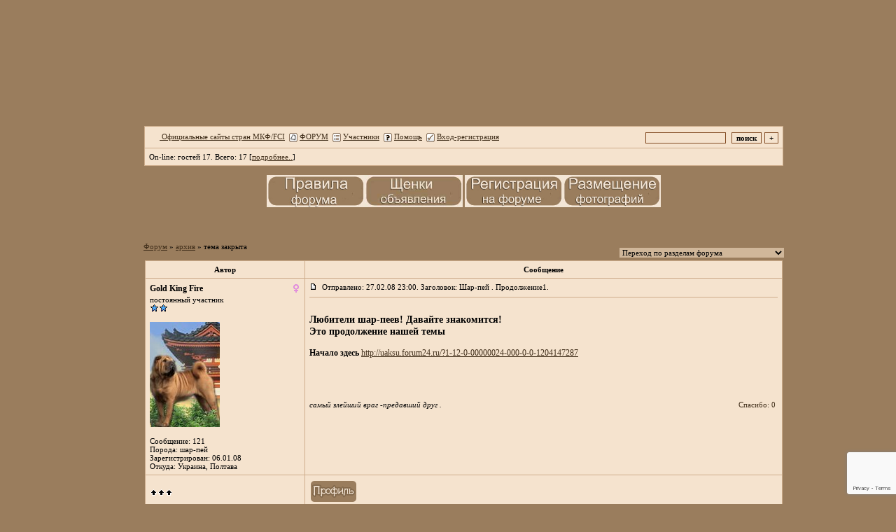

--- FILE ---
content_type: text/html; charset=windows-1251
request_url: https://uaksu.forum24.ru/?1-20-1770-00000389-000-10001-1
body_size: 5359
content:
<!DOCTYPE html><HTML><HEAD><LINK href=https://dog-drug.com/pic/dog/dogs.gif rel=icon type=image/x-icon><TITLE>НАШ ФОРУМ</TITLE><STYLE type=text/css>body{background-image:url(https://dog-drug.com/pic/oboi.jpg);background-attachment: fixed;margin:10px; margin-top:2px; margin-bottom:2px;}td{font-family:Verdana;}.font1{font-size:12px;COLOR:#000000;}.font2{font-size:11px;font-weight:400;COLOR:#000000;}.font3{font-size:12px;font-weight:700;COLOR:#000000;}.font4{font-size:15px;COLOR:#000000;}.font5{font-size:11px;font-weight:700;COLOR:#000000;}.font6{font-size:12px;font-weight:700;COLOR: #000000; LETTER-SPACING: 1px}body {scrollbar-face-color: #f5e3ce; scrollbar-highlight-color:#f5e3ce;scrollbar-shadow-color: #ecd8a1;scrollbar-3dlight-color: #f5e3ce;scrollbar-arrow-color: #f5e3ce;scrollbar-track-color: #f5e3ce;scrollbar-darkshadow-color: #9a7d5d;scrollbar-face-color: #9a7d5d;overflow-x:hidden}a:link{color: #412f1b;text-decoration:none;}a:visited{color:#b0793d;text-decoration:none;}a:hover{color:#ff0c00;text-decoration:none;}textarea {font: 12px Verdana; border-width:1px;width:100%; height:210;color:#000000;background-color:#ffffff; border-color:#834C24;border-style:ridge;}select {font: 11px Verdana; border-width:0;color:#000000;background-color:#d0b79a; border-color:#834C24; border-style: ridge;}input {font: 11px Verdana; border-width:1px;border-style: ridge; color:#000000; border-color:#834C24;background-color:#f5e3ce;}.sender {font: 12 px Verdana;COLOR: #000000;font-weight: 800;border-width:1px;border-style: ridge;background-color:#f5e3ce;}</STYLE></HEAD><BODY bgColor=#9a7d5d><table id='table-main' align="center" cellSpacing="0" cellPadding="0" width="960" height="177" border="0" background="https://dog-drug.com/pic/shapka_foruma6.jpg"><td width="60"></td></tr></TABLE><TABLE align="center" cellSpacing="0" cellPadding="0" width="960" border="0" background="https://dog-drug.com/pic/dog/lin.jpg"><TR><td width="50"></td><TD width="970" valign="top" ><meta id="viewport" name="viewport" content="width=device-width, user-scalable=yes, initial-scale=1.0, minimum-scale=1.0, maximum-scale=2.0" /><link rel='stylesheet' type='text/css' href='//forum24.ru/static/borda_2215235934.css?16' /><script type="text/javascript">servertime=1768812741;</script><script type="text/javascript">var diz = new Array('http://dog-drug.com/pic/dog','#f5e3ce','#f5e3ce','#f5e3ce','#f5e3ce','#f5e3ce','#CEAD8C','#d3d0c5','#9a7d5d','#CEAD8C','','без права рекламы','без права рекламы','без права рекламы','без права рекламы','участник','заслуженный','очень заслуженный','почти ветеран','ветеран','ветеран 1812');</script><script src="/fdoc/u/uaksu/lang0.js" type="text/javascript"></script><script src='https://www.google.com/recaptcha/api.js?render=6LcKVH8UAAAAAMqfA8WQ-bln-62wz1VsLXAEwndL'></script><FORM action="/" method=POST>
<TABLE id="header" bgColor="#9a7d5d" border=0 cellPadding=0 cellSpacing=1 width=100%><TR><TD><TABLE bgColor="#CEAD8C" border=0 cellPadding=6 cellSpacing=1 width=100%>
<TR><TD bgColor="#f5e3ce"><table width=100% border=0 cellPadding=0 cellSpacing=0><tr><td class=font2>

    <img align=absmiddle src="http://dog-drug.com/pic/dog/i0.gif" width=12 height=13>&#160;<a href="http://puppy-drug.com//of.htm"><u> Официальные сайты стран МКФ/FCI</u></a>&#160;
<img align=absmiddle src="http://dog-drug.com/pic/dog/i1.gif" width=12 height=13>&#160;<a href="/"><u>ФОРУМ</u></a>&#160; <img align=absmiddle src="http://dog-drug.com/pic/dog/i2.gif" width=12 height=13>&#160;<a href="/?13"><u>Участники</u></a>&#160;
<img align=absmiddle src="http://dog-drug.com/pic/dog/i3.gif" width=12 height=13>&#160;<a target=_blank href="/gif/img/help.htm"><u>Помощь</u></a>&#160;

        <img align=absmiddle src="http://dog-drug.com/pic/dog/i10.gif" width=12 height=13>&#160;<a href=javascript:tabviz('tabhid');><u>Вход-регистрация</u></a>&#160;

    </td><td align=right valign=top>

<table border=0 cellPadding=0 cellSpacing=0>
<tr><td align=right nowrap><input type=text name=chto size=17 maxlength=100 value="">
<input type=hidden name=work value=16>&#160;<INPUT class=sender type=Submit value="поиск">
<INPUT class=sender type=button value="+" onclick=javascript:trviz('search')></td></tr><tr style="position:absolute;visibility:hidden" id="search">
<td class=font2 nowrap align=right><input type=radio name=kakiskat value=1 checked style="border:0">фразу
<input type=radio name=kakiskat value=2 style="border:0">слово
<input type=radio name=kakiskat value=3 style="border:0">все слова
</td></tr>
</table>

    </td></tr></table></TD><TR><TD bgColor="#f5e3ce">

<table border=0 cellPadding=0 cellSpacing=0 width=100%><tr><td class=font2>On-line:


гостей&#160;17.&#160;Всего:&#160;17 [<a href="/?17"><u>подробнее..</u></a>]

</td>
</tr></table>
    </TD></TR>
    </TABLE></TD></TR></TABLE>
</FORM>
<FORM action="/" method=POST><INPUT type=hidden name=parol value=""><input type=hidden name=statisc value="">
<TABLE id="tabhid" style="position:absolute;visibility:hidden" bgColor="#9a7d5d" border=0 cellPadding=0 cellSpacing=1 width=80%><TR><TD>
<TABLE bgColor="#CEAD8C" border=0 cellPadding=6 cellSpacing=1 width=100%>
<TR class=font1 bgcolor="#f5e3ce"><TD width=50% nowrap>имя:&#160;
<input type=text name=nick size=10 maxlength=20 value="">&#160;&#160; пароль:&#160;
<input type=password name=pass size=10 maxlength=20>&#160;
<INPUT class=sender type=Submit value="OK"></TD><TD>
<input type=checkbox style="border:0" name=newreg id=newreg onclick="init_captcha();"> - <label for="newreg">зарегистрироваться, я новый участник</label><br>
<input type=checkbox style="border:0" name=zabilpass id=forgetpass> - <label for="forgetpass">Я забыл пароль, прошу выслать на е-майл (Внимание! Данная услуга работает только при подтверждённом ранее в профиле емайле)</label></TD>
<input type="hidden" class="token" name="token" value="">
</TR></TABLE></TD></TR></TABLE></FORM>


    <div class=font2><br><center><a href="http://uaksu.forum24.ru/?1-14-0-00000044-000-0-0#000" target="_blank"><img src="http://dog-drug.com/pic/pravila_2.jpg" border="0" width="140" height="46" title="«ПРАВИЛА ФОРУМА»" alt="Правила форума"></a><a href="http://puppy-drug.com/" target="_blank"><img src="http://dog-drug.com/pic/doska.jpg" border="0" width="140" height="46" title="«ДОСКА ОБЪЯВЛЕНИЙ - ПРОДАЖА ЩЕНКОВ»" alt="ДОСКА ОБЪЯВЛЕНИЙ - ПРОДАЖА ЩЕНКОВ"></a>    <a href="http://uaksu.forum24.ru/?1-14-0-00000139-000-40-0#000" target="_blank"><img src="http://dog-drug.com/pic/registr_2.jpg" border="0" width="140" height="46" title="«Регистрация на форуме»" alt="РЕГИСТРАЦИЯ НА ФОРУМЕ"></a><a href="http://uaksu.forum24.ru/?1-14-0-00000046-000-0-0#000" target="_blank"><img src="http://dog-drug.com/pic/foto.jpg" border="0" width="140" height="46" title="«ПОМОЩЬ В РАЗМЕЩЕНИИ ФОТОГРАФИЙ»" alt="Помощь в размещении фотографий"></a></center><br> <br><br></div>
<div id='ad-head' style='text-align: center;'><!--<noindex>--><div class='stargate' style='max-height:300px; overflow:hidden;'><!-- Yandex.RTB R-A-515015-1 -->
<div id="yandex_rtb_R-A-515015-1"></div>
<script type="text/javascript">
    (function(w, d, n, s, t) {
        w[n] = w[n] || [];
        w[n].push(function() {
            Ya.Context.AdvManager.render({
                blockId: "R-A-515015-1",
                renderTo: "yandex_rtb_R-A-515015-1",
                async: true
            });
        });
        t = d.getElementsByTagName("script")[0];
        s = d.createElement("script");
        s.type = "text/javascript";
        s.src = "//an.yandex.ru/system/context.js";
        s.async = true;
        t.parentNode.insertBefore(s, t);
    })(this, this.document, "yandexContextAsyncCallbacks");
</script>
<script async src="https://cdn.digitalcaramel.com/caramel.js"></script>
<script>window.CaramelDomain = "borda.ru"</script></div><!--</noindex>--></div>

    
    
    
<TABLE id="navigator-table" cellPadding=0 cellSpacing=0 border=0 width=100%><TR><TD class=font2 valign=top><br>
    <A href="/"><u>Форум</u></A>


     » <a href="/?0-20-1770"><u>архив</u></a>

     » тема закрыта

<BR><BR>


</TD><TD nowrap class=font4 align=right width=40%>

    <br><form><select class="selform" OnChange="if(!document.getElementsByName('movealltem')[0].checked){top.location.href=this.options[this.selectedIndex].value}">
    	<option selected value="#">Переход по разделам форума</option>
            <option value="?0-14">Администраторская форума</option>
            <option value="?0-15">Чукотка</option>
            <option value="?0-0">Чёрный список</option>
            <option value="?0-1">Актуальная информация</option>
            <option value="?0-3">Собаководство и племенная работа</option>
            <option value="?0-5">Выставки</option>
            <option value="?0-16">Дрессировка </option>
            <option value="?0-23">Хендлинг</option>
            <option value="?0-24">Грумминг</option>
            <option value="?0-26">Зооцентр &quot;Супер-пёс&quot;</option>
            <option value="?0-12">Породный раздел</option>
            <option value="?0-13">Ветеринария и генетика</option>
            <option value="?0-6">Щенки:  объявления только для заводчиков</option>
            <option value="?0-9">Вязки</option>
            <option value="?0-17">Реклама и услуги</option>
            <option value="?0-2">SOS</option>
            <option value="?0-11">SOS! Кинологи! Нужна помощь Человеку! </option>
            <option value="?0-18">Мост радуги.</option>
            <option value="?0-25">Мемориал</option>
            <option value="?0-28">Память</option>
            <option value="?0-7">Фотоальбомы заводчиков и наших питомцев</option>
            <option value="?0-27">Клубы и Отделения КСУ</option>
            <option value="?0-8">Поздравления</option>
            <option value="?0-22">Красота спасёт мир!</option>
            <option value="?0-10">Всё обо всём</option>
            <option value="?0-19">Закрытый раздел</option>
            <option value="?0-4&#039;,">Технический раздел</option>
        <option value="?0-20">Архив</option>
    </select>
    <div class=font2
             style="display:none"
        >перенос <input type=checkbox style="border:0" name="movealltem"></div>
    </form>

</TD></TR></TABLE>
<script>document.title='Шар-пей . Продолжение1.';</script>	

	    <TABLE bgColor="#9a7d5d" align=center border=0 cellPadding=0 cellSpacing=2 width=100%><TR><TD><TABLE id="posts-table" align=center bgColor="#CEAD8C" border=0 cellPadding=6 cellSpacing=1 width=100%><TR align=center class=font5 bgColor="#f5e3ce"><TD width=25%>Автор</TD><TD width=75%>Сообщение</TD></TR>


<TR bgColor="#f5e3ce"><TD valign=top><table class="user-table" border=0 cellPadding=0 cellSpacing=0 width=100%><tr><td>
<div class=font3>
	<b>Gold King Fire</b>
</div></td><td align=right>
    <img src="//forum24.ru/gif/img/pol2.gif">
</td></tr><tr><td colspan=2 valign=top><div class=font2>постоянный участник<br>
<IMG src="http://dog-drug.com/pic/dog/s2.gif" alt="">
<br>
            <br><img src="//uaksu.forum24.ru/favr/u/uaksu/avatar/goldkingfire.jpg"><br>
    <br></div></td></tr><tr><td colspan=2 valign=bottom class=font2>
            Сообщение: 121<br>
                Порода: шар-пей<br>
                Зарегистрирован: 06.01.08<br>
                Откуда: Украина, Полтава<br>
    
                                                                                                                                                                                                                                                                                                                                                                                                                                                                                                                                                                                                                                                                                                                                                                                                                                                                                                                                                                                                                                                                                                                                                                                                                                                                                                                                                                                                                                                                                                                                                                                                                                                                                                                                                                                                                                                                                                                                                                                                                                                                                                                                                                                                                                                                                                                                                                                                                                                                                                                                                                                                                                                                                                                                                                                                                                                                                                                                                                                                                                                                                                                                                                                                                                                                                                                                                                                                                                                                                                                                                                                                                                                                                                                                                                                                                                                                                                                                                                                                                                                                                                                                                                                                                                                                                                                                                                                                                                                                                                                                                                                                                                                                                                                                                                                                                                                                                                                                                                                                                                                                                                                                                                                                                                                                                                                                                                                                                                                                                                                                                                                                                                                                                                                                                                                                                                                                                                                                                                                                                                                                                                                                                                                                                                                                                                                                                                                                                                                                                                                                                                                                                                                                                                                                                                                                                                                                                                                                                                                                                                                                                                                                                                                                                                                                                                                                                                                                                                                                                                                                                                                                                                                                                                                                                                                                                                                                                                                                                                                                                                                                                                                                                                                                                                                                                                                                                                                                                                                                                                                                                                                                                                                                                                                                                                                                                                                                                                                                                                                                                                                                                                                                                                                                                                                                                                                                                                                                                                                                                                                                                                                                                                                                                                                                                                                                                                                                                                                                                                                                                                                                                                                                                                                                                                                                                                                                                                                                                                                                                                                                                                                                                                                                                                                                                                                                                                                                                                                                                                                                                                                                                                                                                                                                                                                                                                                                                                                                                                                                                                                                                                                                                                                                                                                                                                                                                                                                                                                                                                                                                                                                                                                                                                                                                                                                                                                                                                                                                                                                                                                                                                                                                                                                                                                                                                                                                                                                                                                                                                                                                                                                                                                                                                                                                                                                                                                                                                                                                                                                                                                                                                                                                                                                                                                                                                                                                                                                                                                                                                                                                                                                                                                                                                                                                                                                                                                                                                                                                                                                                                                                                                                                                                                                                                                                                                                                                                                                                                                                                                                                                                                                                                                                                                                                                                                                                                                                                                                                                                                                                                                                                                                                                                                                                                                                                                                                                                                                                                                                                                                                                                                                                                                                                                                                                                                                                                                                                                                                                                                                                                                                                                                                                                                                                                                                                                                                                                                                                                                                                                                                                                                                                                                                                                                                                                                                                                                                                                                                                                                                                                                                                                                                                                                                                                                                                                                                                                                                                                                                                                                                                                                                                                                                                                                                                                                                                                                                                                                                                                                                                                                                                                                                                                                                                                                                                                                                                                                                                                                                                                                                                                                                                                                                                                                                                                                                                                                                                                                                                                                                                                                                                                                                                                                                                                                                                                                                                                                                                                                                                                                                                                                                                                                                                                                                                                                                                                                                    

</td></tr></table></TD><TD vAlign=top><div class=font2>
<IMG src="//forum24.ru/gif/img/p.gif" border=0 width=12 height=9 alt="ссылка на сообщение">
&#160;Отправлено: 27.02.08 23:00. Заголовок: Шар-пей . Продолжение1.
</div><hr size=1 color="#CEAD8C"><div class=font1><BR><big><b>Любители шар-пеев! Давайте знакомится!  <BR> Это продолжение нашей темы</b></big> <BR>   <BR> <b>Начало здесь</b> <a target=_blank href="http://uaksu.forum24.ru/?1-12-0-00000024-000-0-0-1204147287"><u>http://uaksu.forum24.ru/?1-12-0-00000024-000-0-0-1204147287</u></a> <BR>  <BR>  <BR> <BR><BR></div>
<FORM action="/" method=POST target=gw><table width=100% cellPadding=0 cellSpacing=0 border=0><tr class=font2 valign=bottom><td><i>самый злейший враг -предавший друг .</i></td><td align=right>

<a href=#msgid_t alt="" title="">Спасибо:&#160;0</a>&#160;<INPUT type=Hidden name=work value=42><INPUT type=Hidden name=razdel value="20"><INPUT type=Hidden name=msgid value="000"><INPUT type=Hidden name=filenumber value="00000389"><INPUT type=Hidden name=addspasibofromuser value="">
</td></tr></form></table>
</td></tr><tr bgColor="#f5e3ce"><td><a href=javascript:window.scroll(0,0);><IMG src="//forum24.ru/gif/img/pg.gif" width=33 height=11 border=0></a></td><td>


<A target=_blank href="/?32-goldkingfire"><IMG src="http://dog-drug.com/pic/dog/pr.gif" border=0 alt="Профиль"></A>
</TD></TR>

    <TR class=font1><TD colspan=2 bgcolor="#f5e3ce" align=center>
            Новых ответов нет
                        , стр:
                                                                    <A HREF="/?1-20-1770-00000389-000-0-1">1</A>
                                                                        <A HREF="/?1-20-1770-00000389-000-40-1">2</A>
                                                                        <A HREF="/?1-20-1770-00000389-000-80-1">3</A>
                                                                        <A HREF="/?1-20-1770-00000389-000-120-1">4</A>
                                                                        <A HREF="/?1-20-1770-00000389-000-160-1">5</A>
                                                                        <A HREF="/?1-20-1770-00000389-000-200-1">6</A>
                                                                        <A HREF="/?1-20-1770-00000389-000-240-1">7</A>
                                                                        <A HREF="/?1-20-1770-00000389-000-280-1">8</A>
                                                                        <A HREF="/?1-20-1770-00000389-000-320-1">9</A>
                                                                        <A HREF="/?1-20-1770-00000389-000-360-1">10</A>
                                                                        <A HREF="/?1-20-1770-00000389-000-400-1">11</A>
                                                                        <A HREF="/?1-20-1770-00000389-000-440-1">12</A>
                                        <B>All</B>
                         [<a href="/?1-20-1770-00000389-000-0-0"><u>см. все</u></A>]
        </TD></TR>
<TR><TD colspan=2 bgcolor="#f5e3ce" align=center class=font2><div class=font2><!--<noindex>--><div class='stargate' style='max-height:300px; overflow:hidden;'><!-- Yandex.RTB R-A-292552-3 -->
<div id="yandex_rtb_R-A-292552-3"></div>
</div><!--</noindex>--></div><br><br></TD></TR>

--- FILE ---
content_type: text/html; charset=utf-8
request_url: https://www.google.com/recaptcha/api2/anchor?ar=1&k=6LcKVH8UAAAAAMqfA8WQ-bln-62wz1VsLXAEwndL&co=aHR0cHM6Ly91YWtzdS5mb3J1bTI0LnJ1OjQ0Mw..&hl=en&v=PoyoqOPhxBO7pBk68S4YbpHZ&size=invisible&anchor-ms=20000&execute-ms=30000&cb=kd6hbe105no
body_size: 48695
content:
<!DOCTYPE HTML><html dir="ltr" lang="en"><head><meta http-equiv="Content-Type" content="text/html; charset=UTF-8">
<meta http-equiv="X-UA-Compatible" content="IE=edge">
<title>reCAPTCHA</title>
<style type="text/css">
/* cyrillic-ext */
@font-face {
  font-family: 'Roboto';
  font-style: normal;
  font-weight: 400;
  font-stretch: 100%;
  src: url(//fonts.gstatic.com/s/roboto/v48/KFO7CnqEu92Fr1ME7kSn66aGLdTylUAMa3GUBHMdazTgWw.woff2) format('woff2');
  unicode-range: U+0460-052F, U+1C80-1C8A, U+20B4, U+2DE0-2DFF, U+A640-A69F, U+FE2E-FE2F;
}
/* cyrillic */
@font-face {
  font-family: 'Roboto';
  font-style: normal;
  font-weight: 400;
  font-stretch: 100%;
  src: url(//fonts.gstatic.com/s/roboto/v48/KFO7CnqEu92Fr1ME7kSn66aGLdTylUAMa3iUBHMdazTgWw.woff2) format('woff2');
  unicode-range: U+0301, U+0400-045F, U+0490-0491, U+04B0-04B1, U+2116;
}
/* greek-ext */
@font-face {
  font-family: 'Roboto';
  font-style: normal;
  font-weight: 400;
  font-stretch: 100%;
  src: url(//fonts.gstatic.com/s/roboto/v48/KFO7CnqEu92Fr1ME7kSn66aGLdTylUAMa3CUBHMdazTgWw.woff2) format('woff2');
  unicode-range: U+1F00-1FFF;
}
/* greek */
@font-face {
  font-family: 'Roboto';
  font-style: normal;
  font-weight: 400;
  font-stretch: 100%;
  src: url(//fonts.gstatic.com/s/roboto/v48/KFO7CnqEu92Fr1ME7kSn66aGLdTylUAMa3-UBHMdazTgWw.woff2) format('woff2');
  unicode-range: U+0370-0377, U+037A-037F, U+0384-038A, U+038C, U+038E-03A1, U+03A3-03FF;
}
/* math */
@font-face {
  font-family: 'Roboto';
  font-style: normal;
  font-weight: 400;
  font-stretch: 100%;
  src: url(//fonts.gstatic.com/s/roboto/v48/KFO7CnqEu92Fr1ME7kSn66aGLdTylUAMawCUBHMdazTgWw.woff2) format('woff2');
  unicode-range: U+0302-0303, U+0305, U+0307-0308, U+0310, U+0312, U+0315, U+031A, U+0326-0327, U+032C, U+032F-0330, U+0332-0333, U+0338, U+033A, U+0346, U+034D, U+0391-03A1, U+03A3-03A9, U+03B1-03C9, U+03D1, U+03D5-03D6, U+03F0-03F1, U+03F4-03F5, U+2016-2017, U+2034-2038, U+203C, U+2040, U+2043, U+2047, U+2050, U+2057, U+205F, U+2070-2071, U+2074-208E, U+2090-209C, U+20D0-20DC, U+20E1, U+20E5-20EF, U+2100-2112, U+2114-2115, U+2117-2121, U+2123-214F, U+2190, U+2192, U+2194-21AE, U+21B0-21E5, U+21F1-21F2, U+21F4-2211, U+2213-2214, U+2216-22FF, U+2308-230B, U+2310, U+2319, U+231C-2321, U+2336-237A, U+237C, U+2395, U+239B-23B7, U+23D0, U+23DC-23E1, U+2474-2475, U+25AF, U+25B3, U+25B7, U+25BD, U+25C1, U+25CA, U+25CC, U+25FB, U+266D-266F, U+27C0-27FF, U+2900-2AFF, U+2B0E-2B11, U+2B30-2B4C, U+2BFE, U+3030, U+FF5B, U+FF5D, U+1D400-1D7FF, U+1EE00-1EEFF;
}
/* symbols */
@font-face {
  font-family: 'Roboto';
  font-style: normal;
  font-weight: 400;
  font-stretch: 100%;
  src: url(//fonts.gstatic.com/s/roboto/v48/KFO7CnqEu92Fr1ME7kSn66aGLdTylUAMaxKUBHMdazTgWw.woff2) format('woff2');
  unicode-range: U+0001-000C, U+000E-001F, U+007F-009F, U+20DD-20E0, U+20E2-20E4, U+2150-218F, U+2190, U+2192, U+2194-2199, U+21AF, U+21E6-21F0, U+21F3, U+2218-2219, U+2299, U+22C4-22C6, U+2300-243F, U+2440-244A, U+2460-24FF, U+25A0-27BF, U+2800-28FF, U+2921-2922, U+2981, U+29BF, U+29EB, U+2B00-2BFF, U+4DC0-4DFF, U+FFF9-FFFB, U+10140-1018E, U+10190-1019C, U+101A0, U+101D0-101FD, U+102E0-102FB, U+10E60-10E7E, U+1D2C0-1D2D3, U+1D2E0-1D37F, U+1F000-1F0FF, U+1F100-1F1AD, U+1F1E6-1F1FF, U+1F30D-1F30F, U+1F315, U+1F31C, U+1F31E, U+1F320-1F32C, U+1F336, U+1F378, U+1F37D, U+1F382, U+1F393-1F39F, U+1F3A7-1F3A8, U+1F3AC-1F3AF, U+1F3C2, U+1F3C4-1F3C6, U+1F3CA-1F3CE, U+1F3D4-1F3E0, U+1F3ED, U+1F3F1-1F3F3, U+1F3F5-1F3F7, U+1F408, U+1F415, U+1F41F, U+1F426, U+1F43F, U+1F441-1F442, U+1F444, U+1F446-1F449, U+1F44C-1F44E, U+1F453, U+1F46A, U+1F47D, U+1F4A3, U+1F4B0, U+1F4B3, U+1F4B9, U+1F4BB, U+1F4BF, U+1F4C8-1F4CB, U+1F4D6, U+1F4DA, U+1F4DF, U+1F4E3-1F4E6, U+1F4EA-1F4ED, U+1F4F7, U+1F4F9-1F4FB, U+1F4FD-1F4FE, U+1F503, U+1F507-1F50B, U+1F50D, U+1F512-1F513, U+1F53E-1F54A, U+1F54F-1F5FA, U+1F610, U+1F650-1F67F, U+1F687, U+1F68D, U+1F691, U+1F694, U+1F698, U+1F6AD, U+1F6B2, U+1F6B9-1F6BA, U+1F6BC, U+1F6C6-1F6CF, U+1F6D3-1F6D7, U+1F6E0-1F6EA, U+1F6F0-1F6F3, U+1F6F7-1F6FC, U+1F700-1F7FF, U+1F800-1F80B, U+1F810-1F847, U+1F850-1F859, U+1F860-1F887, U+1F890-1F8AD, U+1F8B0-1F8BB, U+1F8C0-1F8C1, U+1F900-1F90B, U+1F93B, U+1F946, U+1F984, U+1F996, U+1F9E9, U+1FA00-1FA6F, U+1FA70-1FA7C, U+1FA80-1FA89, U+1FA8F-1FAC6, U+1FACE-1FADC, U+1FADF-1FAE9, U+1FAF0-1FAF8, U+1FB00-1FBFF;
}
/* vietnamese */
@font-face {
  font-family: 'Roboto';
  font-style: normal;
  font-weight: 400;
  font-stretch: 100%;
  src: url(//fonts.gstatic.com/s/roboto/v48/KFO7CnqEu92Fr1ME7kSn66aGLdTylUAMa3OUBHMdazTgWw.woff2) format('woff2');
  unicode-range: U+0102-0103, U+0110-0111, U+0128-0129, U+0168-0169, U+01A0-01A1, U+01AF-01B0, U+0300-0301, U+0303-0304, U+0308-0309, U+0323, U+0329, U+1EA0-1EF9, U+20AB;
}
/* latin-ext */
@font-face {
  font-family: 'Roboto';
  font-style: normal;
  font-weight: 400;
  font-stretch: 100%;
  src: url(//fonts.gstatic.com/s/roboto/v48/KFO7CnqEu92Fr1ME7kSn66aGLdTylUAMa3KUBHMdazTgWw.woff2) format('woff2');
  unicode-range: U+0100-02BA, U+02BD-02C5, U+02C7-02CC, U+02CE-02D7, U+02DD-02FF, U+0304, U+0308, U+0329, U+1D00-1DBF, U+1E00-1E9F, U+1EF2-1EFF, U+2020, U+20A0-20AB, U+20AD-20C0, U+2113, U+2C60-2C7F, U+A720-A7FF;
}
/* latin */
@font-face {
  font-family: 'Roboto';
  font-style: normal;
  font-weight: 400;
  font-stretch: 100%;
  src: url(//fonts.gstatic.com/s/roboto/v48/KFO7CnqEu92Fr1ME7kSn66aGLdTylUAMa3yUBHMdazQ.woff2) format('woff2');
  unicode-range: U+0000-00FF, U+0131, U+0152-0153, U+02BB-02BC, U+02C6, U+02DA, U+02DC, U+0304, U+0308, U+0329, U+2000-206F, U+20AC, U+2122, U+2191, U+2193, U+2212, U+2215, U+FEFF, U+FFFD;
}
/* cyrillic-ext */
@font-face {
  font-family: 'Roboto';
  font-style: normal;
  font-weight: 500;
  font-stretch: 100%;
  src: url(//fonts.gstatic.com/s/roboto/v48/KFO7CnqEu92Fr1ME7kSn66aGLdTylUAMa3GUBHMdazTgWw.woff2) format('woff2');
  unicode-range: U+0460-052F, U+1C80-1C8A, U+20B4, U+2DE0-2DFF, U+A640-A69F, U+FE2E-FE2F;
}
/* cyrillic */
@font-face {
  font-family: 'Roboto';
  font-style: normal;
  font-weight: 500;
  font-stretch: 100%;
  src: url(//fonts.gstatic.com/s/roboto/v48/KFO7CnqEu92Fr1ME7kSn66aGLdTylUAMa3iUBHMdazTgWw.woff2) format('woff2');
  unicode-range: U+0301, U+0400-045F, U+0490-0491, U+04B0-04B1, U+2116;
}
/* greek-ext */
@font-face {
  font-family: 'Roboto';
  font-style: normal;
  font-weight: 500;
  font-stretch: 100%;
  src: url(//fonts.gstatic.com/s/roboto/v48/KFO7CnqEu92Fr1ME7kSn66aGLdTylUAMa3CUBHMdazTgWw.woff2) format('woff2');
  unicode-range: U+1F00-1FFF;
}
/* greek */
@font-face {
  font-family: 'Roboto';
  font-style: normal;
  font-weight: 500;
  font-stretch: 100%;
  src: url(//fonts.gstatic.com/s/roboto/v48/KFO7CnqEu92Fr1ME7kSn66aGLdTylUAMa3-UBHMdazTgWw.woff2) format('woff2');
  unicode-range: U+0370-0377, U+037A-037F, U+0384-038A, U+038C, U+038E-03A1, U+03A3-03FF;
}
/* math */
@font-face {
  font-family: 'Roboto';
  font-style: normal;
  font-weight: 500;
  font-stretch: 100%;
  src: url(//fonts.gstatic.com/s/roboto/v48/KFO7CnqEu92Fr1ME7kSn66aGLdTylUAMawCUBHMdazTgWw.woff2) format('woff2');
  unicode-range: U+0302-0303, U+0305, U+0307-0308, U+0310, U+0312, U+0315, U+031A, U+0326-0327, U+032C, U+032F-0330, U+0332-0333, U+0338, U+033A, U+0346, U+034D, U+0391-03A1, U+03A3-03A9, U+03B1-03C9, U+03D1, U+03D5-03D6, U+03F0-03F1, U+03F4-03F5, U+2016-2017, U+2034-2038, U+203C, U+2040, U+2043, U+2047, U+2050, U+2057, U+205F, U+2070-2071, U+2074-208E, U+2090-209C, U+20D0-20DC, U+20E1, U+20E5-20EF, U+2100-2112, U+2114-2115, U+2117-2121, U+2123-214F, U+2190, U+2192, U+2194-21AE, U+21B0-21E5, U+21F1-21F2, U+21F4-2211, U+2213-2214, U+2216-22FF, U+2308-230B, U+2310, U+2319, U+231C-2321, U+2336-237A, U+237C, U+2395, U+239B-23B7, U+23D0, U+23DC-23E1, U+2474-2475, U+25AF, U+25B3, U+25B7, U+25BD, U+25C1, U+25CA, U+25CC, U+25FB, U+266D-266F, U+27C0-27FF, U+2900-2AFF, U+2B0E-2B11, U+2B30-2B4C, U+2BFE, U+3030, U+FF5B, U+FF5D, U+1D400-1D7FF, U+1EE00-1EEFF;
}
/* symbols */
@font-face {
  font-family: 'Roboto';
  font-style: normal;
  font-weight: 500;
  font-stretch: 100%;
  src: url(//fonts.gstatic.com/s/roboto/v48/KFO7CnqEu92Fr1ME7kSn66aGLdTylUAMaxKUBHMdazTgWw.woff2) format('woff2');
  unicode-range: U+0001-000C, U+000E-001F, U+007F-009F, U+20DD-20E0, U+20E2-20E4, U+2150-218F, U+2190, U+2192, U+2194-2199, U+21AF, U+21E6-21F0, U+21F3, U+2218-2219, U+2299, U+22C4-22C6, U+2300-243F, U+2440-244A, U+2460-24FF, U+25A0-27BF, U+2800-28FF, U+2921-2922, U+2981, U+29BF, U+29EB, U+2B00-2BFF, U+4DC0-4DFF, U+FFF9-FFFB, U+10140-1018E, U+10190-1019C, U+101A0, U+101D0-101FD, U+102E0-102FB, U+10E60-10E7E, U+1D2C0-1D2D3, U+1D2E0-1D37F, U+1F000-1F0FF, U+1F100-1F1AD, U+1F1E6-1F1FF, U+1F30D-1F30F, U+1F315, U+1F31C, U+1F31E, U+1F320-1F32C, U+1F336, U+1F378, U+1F37D, U+1F382, U+1F393-1F39F, U+1F3A7-1F3A8, U+1F3AC-1F3AF, U+1F3C2, U+1F3C4-1F3C6, U+1F3CA-1F3CE, U+1F3D4-1F3E0, U+1F3ED, U+1F3F1-1F3F3, U+1F3F5-1F3F7, U+1F408, U+1F415, U+1F41F, U+1F426, U+1F43F, U+1F441-1F442, U+1F444, U+1F446-1F449, U+1F44C-1F44E, U+1F453, U+1F46A, U+1F47D, U+1F4A3, U+1F4B0, U+1F4B3, U+1F4B9, U+1F4BB, U+1F4BF, U+1F4C8-1F4CB, U+1F4D6, U+1F4DA, U+1F4DF, U+1F4E3-1F4E6, U+1F4EA-1F4ED, U+1F4F7, U+1F4F9-1F4FB, U+1F4FD-1F4FE, U+1F503, U+1F507-1F50B, U+1F50D, U+1F512-1F513, U+1F53E-1F54A, U+1F54F-1F5FA, U+1F610, U+1F650-1F67F, U+1F687, U+1F68D, U+1F691, U+1F694, U+1F698, U+1F6AD, U+1F6B2, U+1F6B9-1F6BA, U+1F6BC, U+1F6C6-1F6CF, U+1F6D3-1F6D7, U+1F6E0-1F6EA, U+1F6F0-1F6F3, U+1F6F7-1F6FC, U+1F700-1F7FF, U+1F800-1F80B, U+1F810-1F847, U+1F850-1F859, U+1F860-1F887, U+1F890-1F8AD, U+1F8B0-1F8BB, U+1F8C0-1F8C1, U+1F900-1F90B, U+1F93B, U+1F946, U+1F984, U+1F996, U+1F9E9, U+1FA00-1FA6F, U+1FA70-1FA7C, U+1FA80-1FA89, U+1FA8F-1FAC6, U+1FACE-1FADC, U+1FADF-1FAE9, U+1FAF0-1FAF8, U+1FB00-1FBFF;
}
/* vietnamese */
@font-face {
  font-family: 'Roboto';
  font-style: normal;
  font-weight: 500;
  font-stretch: 100%;
  src: url(//fonts.gstatic.com/s/roboto/v48/KFO7CnqEu92Fr1ME7kSn66aGLdTylUAMa3OUBHMdazTgWw.woff2) format('woff2');
  unicode-range: U+0102-0103, U+0110-0111, U+0128-0129, U+0168-0169, U+01A0-01A1, U+01AF-01B0, U+0300-0301, U+0303-0304, U+0308-0309, U+0323, U+0329, U+1EA0-1EF9, U+20AB;
}
/* latin-ext */
@font-face {
  font-family: 'Roboto';
  font-style: normal;
  font-weight: 500;
  font-stretch: 100%;
  src: url(//fonts.gstatic.com/s/roboto/v48/KFO7CnqEu92Fr1ME7kSn66aGLdTylUAMa3KUBHMdazTgWw.woff2) format('woff2');
  unicode-range: U+0100-02BA, U+02BD-02C5, U+02C7-02CC, U+02CE-02D7, U+02DD-02FF, U+0304, U+0308, U+0329, U+1D00-1DBF, U+1E00-1E9F, U+1EF2-1EFF, U+2020, U+20A0-20AB, U+20AD-20C0, U+2113, U+2C60-2C7F, U+A720-A7FF;
}
/* latin */
@font-face {
  font-family: 'Roboto';
  font-style: normal;
  font-weight: 500;
  font-stretch: 100%;
  src: url(//fonts.gstatic.com/s/roboto/v48/KFO7CnqEu92Fr1ME7kSn66aGLdTylUAMa3yUBHMdazQ.woff2) format('woff2');
  unicode-range: U+0000-00FF, U+0131, U+0152-0153, U+02BB-02BC, U+02C6, U+02DA, U+02DC, U+0304, U+0308, U+0329, U+2000-206F, U+20AC, U+2122, U+2191, U+2193, U+2212, U+2215, U+FEFF, U+FFFD;
}
/* cyrillic-ext */
@font-face {
  font-family: 'Roboto';
  font-style: normal;
  font-weight: 900;
  font-stretch: 100%;
  src: url(//fonts.gstatic.com/s/roboto/v48/KFO7CnqEu92Fr1ME7kSn66aGLdTylUAMa3GUBHMdazTgWw.woff2) format('woff2');
  unicode-range: U+0460-052F, U+1C80-1C8A, U+20B4, U+2DE0-2DFF, U+A640-A69F, U+FE2E-FE2F;
}
/* cyrillic */
@font-face {
  font-family: 'Roboto';
  font-style: normal;
  font-weight: 900;
  font-stretch: 100%;
  src: url(//fonts.gstatic.com/s/roboto/v48/KFO7CnqEu92Fr1ME7kSn66aGLdTylUAMa3iUBHMdazTgWw.woff2) format('woff2');
  unicode-range: U+0301, U+0400-045F, U+0490-0491, U+04B0-04B1, U+2116;
}
/* greek-ext */
@font-face {
  font-family: 'Roboto';
  font-style: normal;
  font-weight: 900;
  font-stretch: 100%;
  src: url(//fonts.gstatic.com/s/roboto/v48/KFO7CnqEu92Fr1ME7kSn66aGLdTylUAMa3CUBHMdazTgWw.woff2) format('woff2');
  unicode-range: U+1F00-1FFF;
}
/* greek */
@font-face {
  font-family: 'Roboto';
  font-style: normal;
  font-weight: 900;
  font-stretch: 100%;
  src: url(//fonts.gstatic.com/s/roboto/v48/KFO7CnqEu92Fr1ME7kSn66aGLdTylUAMa3-UBHMdazTgWw.woff2) format('woff2');
  unicode-range: U+0370-0377, U+037A-037F, U+0384-038A, U+038C, U+038E-03A1, U+03A3-03FF;
}
/* math */
@font-face {
  font-family: 'Roboto';
  font-style: normal;
  font-weight: 900;
  font-stretch: 100%;
  src: url(//fonts.gstatic.com/s/roboto/v48/KFO7CnqEu92Fr1ME7kSn66aGLdTylUAMawCUBHMdazTgWw.woff2) format('woff2');
  unicode-range: U+0302-0303, U+0305, U+0307-0308, U+0310, U+0312, U+0315, U+031A, U+0326-0327, U+032C, U+032F-0330, U+0332-0333, U+0338, U+033A, U+0346, U+034D, U+0391-03A1, U+03A3-03A9, U+03B1-03C9, U+03D1, U+03D5-03D6, U+03F0-03F1, U+03F4-03F5, U+2016-2017, U+2034-2038, U+203C, U+2040, U+2043, U+2047, U+2050, U+2057, U+205F, U+2070-2071, U+2074-208E, U+2090-209C, U+20D0-20DC, U+20E1, U+20E5-20EF, U+2100-2112, U+2114-2115, U+2117-2121, U+2123-214F, U+2190, U+2192, U+2194-21AE, U+21B0-21E5, U+21F1-21F2, U+21F4-2211, U+2213-2214, U+2216-22FF, U+2308-230B, U+2310, U+2319, U+231C-2321, U+2336-237A, U+237C, U+2395, U+239B-23B7, U+23D0, U+23DC-23E1, U+2474-2475, U+25AF, U+25B3, U+25B7, U+25BD, U+25C1, U+25CA, U+25CC, U+25FB, U+266D-266F, U+27C0-27FF, U+2900-2AFF, U+2B0E-2B11, U+2B30-2B4C, U+2BFE, U+3030, U+FF5B, U+FF5D, U+1D400-1D7FF, U+1EE00-1EEFF;
}
/* symbols */
@font-face {
  font-family: 'Roboto';
  font-style: normal;
  font-weight: 900;
  font-stretch: 100%;
  src: url(//fonts.gstatic.com/s/roboto/v48/KFO7CnqEu92Fr1ME7kSn66aGLdTylUAMaxKUBHMdazTgWw.woff2) format('woff2');
  unicode-range: U+0001-000C, U+000E-001F, U+007F-009F, U+20DD-20E0, U+20E2-20E4, U+2150-218F, U+2190, U+2192, U+2194-2199, U+21AF, U+21E6-21F0, U+21F3, U+2218-2219, U+2299, U+22C4-22C6, U+2300-243F, U+2440-244A, U+2460-24FF, U+25A0-27BF, U+2800-28FF, U+2921-2922, U+2981, U+29BF, U+29EB, U+2B00-2BFF, U+4DC0-4DFF, U+FFF9-FFFB, U+10140-1018E, U+10190-1019C, U+101A0, U+101D0-101FD, U+102E0-102FB, U+10E60-10E7E, U+1D2C0-1D2D3, U+1D2E0-1D37F, U+1F000-1F0FF, U+1F100-1F1AD, U+1F1E6-1F1FF, U+1F30D-1F30F, U+1F315, U+1F31C, U+1F31E, U+1F320-1F32C, U+1F336, U+1F378, U+1F37D, U+1F382, U+1F393-1F39F, U+1F3A7-1F3A8, U+1F3AC-1F3AF, U+1F3C2, U+1F3C4-1F3C6, U+1F3CA-1F3CE, U+1F3D4-1F3E0, U+1F3ED, U+1F3F1-1F3F3, U+1F3F5-1F3F7, U+1F408, U+1F415, U+1F41F, U+1F426, U+1F43F, U+1F441-1F442, U+1F444, U+1F446-1F449, U+1F44C-1F44E, U+1F453, U+1F46A, U+1F47D, U+1F4A3, U+1F4B0, U+1F4B3, U+1F4B9, U+1F4BB, U+1F4BF, U+1F4C8-1F4CB, U+1F4D6, U+1F4DA, U+1F4DF, U+1F4E3-1F4E6, U+1F4EA-1F4ED, U+1F4F7, U+1F4F9-1F4FB, U+1F4FD-1F4FE, U+1F503, U+1F507-1F50B, U+1F50D, U+1F512-1F513, U+1F53E-1F54A, U+1F54F-1F5FA, U+1F610, U+1F650-1F67F, U+1F687, U+1F68D, U+1F691, U+1F694, U+1F698, U+1F6AD, U+1F6B2, U+1F6B9-1F6BA, U+1F6BC, U+1F6C6-1F6CF, U+1F6D3-1F6D7, U+1F6E0-1F6EA, U+1F6F0-1F6F3, U+1F6F7-1F6FC, U+1F700-1F7FF, U+1F800-1F80B, U+1F810-1F847, U+1F850-1F859, U+1F860-1F887, U+1F890-1F8AD, U+1F8B0-1F8BB, U+1F8C0-1F8C1, U+1F900-1F90B, U+1F93B, U+1F946, U+1F984, U+1F996, U+1F9E9, U+1FA00-1FA6F, U+1FA70-1FA7C, U+1FA80-1FA89, U+1FA8F-1FAC6, U+1FACE-1FADC, U+1FADF-1FAE9, U+1FAF0-1FAF8, U+1FB00-1FBFF;
}
/* vietnamese */
@font-face {
  font-family: 'Roboto';
  font-style: normal;
  font-weight: 900;
  font-stretch: 100%;
  src: url(//fonts.gstatic.com/s/roboto/v48/KFO7CnqEu92Fr1ME7kSn66aGLdTylUAMa3OUBHMdazTgWw.woff2) format('woff2');
  unicode-range: U+0102-0103, U+0110-0111, U+0128-0129, U+0168-0169, U+01A0-01A1, U+01AF-01B0, U+0300-0301, U+0303-0304, U+0308-0309, U+0323, U+0329, U+1EA0-1EF9, U+20AB;
}
/* latin-ext */
@font-face {
  font-family: 'Roboto';
  font-style: normal;
  font-weight: 900;
  font-stretch: 100%;
  src: url(//fonts.gstatic.com/s/roboto/v48/KFO7CnqEu92Fr1ME7kSn66aGLdTylUAMa3KUBHMdazTgWw.woff2) format('woff2');
  unicode-range: U+0100-02BA, U+02BD-02C5, U+02C7-02CC, U+02CE-02D7, U+02DD-02FF, U+0304, U+0308, U+0329, U+1D00-1DBF, U+1E00-1E9F, U+1EF2-1EFF, U+2020, U+20A0-20AB, U+20AD-20C0, U+2113, U+2C60-2C7F, U+A720-A7FF;
}
/* latin */
@font-face {
  font-family: 'Roboto';
  font-style: normal;
  font-weight: 900;
  font-stretch: 100%;
  src: url(//fonts.gstatic.com/s/roboto/v48/KFO7CnqEu92Fr1ME7kSn66aGLdTylUAMa3yUBHMdazQ.woff2) format('woff2');
  unicode-range: U+0000-00FF, U+0131, U+0152-0153, U+02BB-02BC, U+02C6, U+02DA, U+02DC, U+0304, U+0308, U+0329, U+2000-206F, U+20AC, U+2122, U+2191, U+2193, U+2212, U+2215, U+FEFF, U+FFFD;
}

</style>
<link rel="stylesheet" type="text/css" href="https://www.gstatic.com/recaptcha/releases/PoyoqOPhxBO7pBk68S4YbpHZ/styles__ltr.css">
<script nonce="a1iFTYhTQaX6L-A7MhggrA" type="text/javascript">window['__recaptcha_api'] = 'https://www.google.com/recaptcha/api2/';</script>
<script type="text/javascript" src="https://www.gstatic.com/recaptcha/releases/PoyoqOPhxBO7pBk68S4YbpHZ/recaptcha__en.js" nonce="a1iFTYhTQaX6L-A7MhggrA">
      
    </script></head>
<body><div id="rc-anchor-alert" class="rc-anchor-alert"></div>
<input type="hidden" id="recaptcha-token" value="[base64]">
<script type="text/javascript" nonce="a1iFTYhTQaX6L-A7MhggrA">
      recaptcha.anchor.Main.init("[\x22ainput\x22,[\x22bgdata\x22,\x22\x22,\[base64]/[base64]/bmV3IFpbdF0obVswXSk6Sz09Mj9uZXcgWlt0XShtWzBdLG1bMV0pOks9PTM/bmV3IFpbdF0obVswXSxtWzFdLG1bMl0pOks9PTQ/[base64]/[base64]/[base64]/[base64]/[base64]/[base64]/[base64]/[base64]/[base64]/[base64]/[base64]/[base64]/[base64]/[base64]\\u003d\\u003d\x22,\[base64]\\u003d\\u003d\x22,\x22eXrCj8ORwr/Ds8KIFHPDv8OdwpXCrXxlTFjCmsO/FcK1GXfDq8OpEsOROn3DmsOdDcKAcRPDi8KfMcODw7wfw5lGwrbClsOsB8K0w6A2w4paU2XCqsO/VcKDwrDCusOjwrl9w4PCh8OhZUocwrfDmcO0wqVDw4nDtMKJw78BwoDCh2rDondmNgdTw50ywq/ClU3CqyTCkEBldUEBYsOaEMOIwrvClD/Djw3CnsOock88e8KHTDExw7EHR2R9wrglwoTCmMKhw7XDtcO8aTRGw6jCpMOxw6NrGcK5NirCkMOnw5gqwrI/[base64]/eMK0wrzDtcOWaFh1BAHCrsO1X2/CikbDuxAWw51vGMOdwqdJw5rCu2Rvw6HDqcK/wpJEMcKxwpfCg1/Dh8Kjw6ZAPgAVwrDChMOOwqPCujQpSWkrN3PCp8KUwoXCuMOywr9Ew6Ilw4nCmsOZw7VmeV/CvF/DknBfWW/[base64]/w7g1N8OFwosrBD3Dq8KvQsOAw6DDtMOcwqLCvyXDqsOHw6BDH8ORXMO6fA7CiyTCgMKQP07Dk8KKHsKUAUjDhsOsOBcKw4PDjsKfGsOmIkzCiBvDiMK6wqTDmFkdXlg/[base64]/w5YPTcOIwpB6dMKfwojCoFsORH1FNB0vI8OTw7TDqsKwbcKzw5RUw4/CqBTCkgBrw73Cq1bCtcKewqAzwqHDjn3Dsnolwos/w5PDqRwbwqwTw4vCv23CnwJ5ATlQYh10wobCl8O2I8KTVAYjXcOnwp/[base64]/LXt8w5lAw4w4w6DCqFMGR0/CvGHDkTJSexkpcsKpGUEVw5hicQp2Tw/DsV0pwrHDqMKfw5wIGgvDn2cDwqY8w7zCijp0ccKFaCtRwpJ5FcObw5QRw4HCpAIlwozDrcOIJTjDkwnDpW5GwpAlAsKqw6oGwq/CkcKsw4nCgBxpZcOafcKgKW/CtlfDucKHwoBJWsK5w4cXTsOCw7d5wqd/DcK8HGnDs3DCtsKuEBENwpISNjXCly1cwoDDl8OuY8KRX8KtHsOZw4rCi8OIw4Jow5NWURvDo218UWVMwqB7d8Kgw5gtwpPDqkIfAcO1Yj5NfMO3wrTDhBgXwrtrJ3/DvwrCsijClkTDl8K9VMKXwoMJHRppw7ZHw5pSwrJeYlbCicO0RiLDsTBqG8K5w5/ClwFdc3fDkQ7Ck8KswoMFwrIuBBhfWcK3wrVFw59sw6tNWy4zdcOGwpdlw4TDnMO9D8OaUU5RTMOcBApbSjjDp8ODGcOgO8OVd8Kvw47Cs8Omw4Y2w7AHw7zCoFdtWmhHwrDDi8KPwrpqw70Fb1YDw7nDjmrDkMOBc0bCrcOVw6DClj/CnUbDtcKIKMOccsOxasK9wp9gwqxsOGXCo8O3YsO6Pzp0bsKmGsKHw4nCjMOUw7F4SmzCpsOHwp9SYcK/w5XDjH/DrGdAwqECw7IrwoTCmnh5w5bDii7DgcO+TXscEkErw5nDqW8cw61fGQw7eiV6wpJDw5bChyfDlyrCp1R/w5EWwoAVw719ecKKFVjDlkzDncKawoBpP21Owo3ChRoSCsOGXsKqAsO1Fn0ABcKaHBt+wpcCwqtOdcKZwqbCj8KcT8Khw6LDoEdzNU7ClHXDvsKvZ3LDrMOAeBh/JcKywqgvOk7DrlrCuwjDgsKBDF/CksO7wo8eJjQ2JV7DviLCl8OGDzJQw7lcPS/DrMK8w5QAw6M0YMOYw7gGwo7CgMKyw4oPbnNCSBjDusO9CR/CpMKLw7XCuMK7w6sHZsO0Xm9QXkfDiMObwplaH13Dp8KSwqRQWh1Iw5UaFUTDkSPCgWU/wpnDhEPCvsKyGMK6w7Udw6sPHBQaXG9bw63DrDVlwrTCuQ7CtwR4WR/Ck8OoPx/CssK0ZMOfw4VAwo/[base64]/DuQzDnsOIw5spwpfDlMKVZMKKKMO6JyHCjCZ8w6LCrMO6wqzDpMO2B8KqJS8Ew7RLGkPDkcOQwop+w6TDpGTDuWfCo8O8VMOIw4EJw758eGjDtRzDjTIUeUfCtCLDocKYASTDil98w5bChcOtw5HCuFBNw61kJUnDngtaw5PDjcOIIcO5YCM7MUbCuC3Cg8Omwr/[base64]/Co8OqwqLDlMK3EMOFw4/DhcKTSXnChMOXw5LCmsKxw5NxfcOIw4TCsW/Drw3DgMObw6PDr1TDqHUqOmcJw4k0dMOtKMKkw6lKwqIXwo/DlMOGw4B1w67DtGAHw60JaMKgJXHDrn5aw7p2wrN2bzvDjBckwoBIbMODw5QGScOvwr1fwqIIdMKbAi0Sf8OCR8K+WG4Ww4JHYGXDpcOZMsKLw4XDsBzDpU7CjsOfw5/[base64]/[base64]/w7MFw63CjcKZwpTDjRfCnsO3JybDq2HCvTnDnSXCj8KfN8OfHsOAw6DCq8KGRRHCpMK7w7YncDzCkMO1Y8OUDMO3fMKvdWjCgCDDjSvDizQqHGA2RlgFwqhbwofChhPDocKiXHAgZSDDgsK/[base64]/Dq8O3w6XCq8OZwpzCijTDsVY/wq8+YsK4woXDhDXCmcKQd8KnWzzDg8OsJkRjwpzCrMKvQG7Clh84w7HDklY/[base64]/CslTDkcKxw7nCkhXCs8OBIhrDgFoMwqhqw67ClRPDjcOzwpnDm8KZSnl6BsOYbS4Sw67DhsK+VgETw4ovwp7Cm8KSXUY9L8OIwpshecKaZSQ+w7HClcOLwoIxFsOIS8KkwokRw50CTMO8w6h1w6XCqMOjPG7ClsK/w4hKw559w6/CgsKDN01nRcOLK8KFOFnDgVrDu8KUwrYowqRFwoHDnGF5ZV/[base64]/ClsOFH0RLw7lHwrckGcKkwrTCm8KAS0zChcOVw6sJw5Qkwp08eRXCqsO1woJCwrvCrQ/DtibCo8ObLcK7Unx5AgJLw63CoBoTw77Cr8KTwq7Dmmd7AxXDoMOhQcKYw6VGQ1lfS8KpNMODGSBhU1PDvsOCaHpYwrAbwrkOJcOQw4nCsMORSsOGwpsBFcOhwqbCmznDqQB9ZllKC8Kvwqgdw5QqfFc4wqDDo2vCvcKlccOnamDCmMKaw6xYw7ooecONc1/Di1LCq8Onwo5JT8KeenwRw6LCrsOpw4N6w77DtsO4ZsOtCjZ0woluJ2x7wpV/wpTCrh3DjQfCjsKEwqvDnsK5cS7DoMK/SX1kw6jCvXwjwpM8EHJLw6DDpsOlw5LDr8KSesKGwpDCh8O6X8O9Y8OtHsOIwoQbZcO4PsK/HsOsWUfCn23CqUbChsOOGzfCmMK8d3PDrMOhMsKrZsKZPMOcwrLDjCnDgMOIwpMYPMKEesOSCUFRJcOYw53CnsKGw5Ihw5vDuTfCkMOtPgnDv8KpJmBiwpXDpMOYwqUbwr/CghvCqsOrw4x3wrHCmMKkAMK5w5AOeFgpNnLDmcKtRcKNwrbDoH3Dg8KEwqrCgMK4wqvDqyQqP2DCmQnCplBXLyJ6wocleMKCN3x0w4HDtzzCt1PDnsKmW8K7wqBuAsOHwpHDoD/DlRsBw7XChcKsdmpWwr/ClUBKW8KpE1LDp8ORYMO9wr80w5QCwpgpw5DCtgrCgsKhwrMtw5DCi8Osw7hafSzCkyfCrcOcw4xLw7DDu3jCmsOew5LDpSFafMKkwoRmw4FOw7Bpa2vDuHZQeDvCtMOAw7/CpmlNwpsMw4t0wqDCvsO7csKIPWXDvsO/w7PDkcOCf8K+bEfDpTRGIsKLKnpIw5DDlk7CusOCwp56VBsGw5VVw7fClcOdwp7DlsKvw7YxAcOew40Yw5fDq8O+MsKlwq8CFwrCgRDCgcO4wqzDuR80wrJ0Z8ONwrvDjcO0QMODw5Mpw7LCrkIZJiwWXFc1JFLCjsOXwqoBeWbDpMKUOwDCmTESwq/DnsOcwr3Di8KuZC18PC9ZMFRKNFbDvMO+EQsdwrvDqQjDusOGKnBLw40GwpRCwqjCqMKxw4J/T0FUIcO7SDEQw70VZcKhDh/Cs8O1w7FRwqXCucOBScKhw7PCi1/CqXxTwqvDq8KMw7TDr1HDs8OEwpHCpcOFNMK6IcKFbMKCwpTDjcOYGcKRwqvCuMOfwpQMVxjDqXDDiE9ww4Z6D8OKwrlbJcOuw68Eb8KfOMOQwrEBw4E8WwfDi8OlbxzDjS3CtzPCoMKwFsO6wrE5wovDmA5sHRFvw6VGwrQGSMK1ZFTDhxI/JnXDq8KfwrxMZsKRU8K/wqIhT8Ofw7BpDF0wwprDi8Koa1/[base64]/CnQUEw4pew6rCkcOKGgzCgwUUIcOwwo54w5Ejw6PCs2nDgsKow7sfHmtRwqMAw4dVwqUqA1oxwoTDqcKbCcOrw6PCr3sswr4nRg1qw4rCssKHw6ZUw5/Dqh8NwpDCkgNnb8OIT8OUw7TCt29bw7DDhR45O3LCoRQmw5gjw4jDpE9iwq0rLw/Cn8O9wrfCuXbCksOkwpIECcKTKsKvdz8OwqTDiSfCo8KaaR5lORM9WwrCuyoeH0w/w7cVfTw0IsOWwpUKw5HChsOew6fCl8OYBzJowrjCmMO1SUwdw7/DtWc8bcKgCHhkbmTDp8KMwqzCucOuQMOrJnsJwrBlfwPCqcOGXHrCjMO6RMKvdV3Cn8KDLwkdGcKmPUrCs8KXYsKzw73DmwB6wp/Dk0wDPMK6HsOzX0pwwoPDlS0Bw7gHFTM9MH8sO8KNc2Q5w7cJw6zCmQ4mYifCsz7ChMK1UnIzw6NqwoBXN8OLD0Bvw5/Dk8OGw40yw4/DjFrDrsO3fDE4VjxKw78VZ8KSw7rDugRgw77Ci3YoQyfCmsOVw6/[base64]/CtijDhAzDpMKBwoprMUY1ZMOODjbCrcOJHiHDvMOYwpVgwrEzBsOUw4dmG8OfNi07ZMOswoPDuh9+w6jCmTXDjnXCmV/DqcOPwrZ4w7jCkwbDripjw7cAwrvDuMO8wosFdVjDuMOAah1SVGBrwppvIGnCmcOaVsObJ1pSwpBMwrNpHMOITcKIw4DDgcKlwrzCvQ48TMOJOHjChjkMEAk0wptlXE5WU8KXbEpJVwddfmJ6RyM/GcOZNyd6wqvDqHrDusKZw4JTw4zDgEzCu3o1W8ONw4bCnUFGFMKuaDPCvsOgwo8Vw7TCkXUEwqnDicOGw7bDocO1OsKDwr7DqnhCKMKTwrlEwp9YwqJSLWsmHlApbsK9wpPDicO/F8O2woPCj2NVw4XCvF8zwpNpw58Ww5N8VsOFGsOpwqgYT8OXwqgCagJQw6YKSEIPw5QlIcKkwpXDuQzDj8KqwqvCvi7CmD/CiMOCVcOVZcOswqoAwqpPM8KzwpZNZ8KewrQ0w6HDhCbCuUZ2YD3DjiwjQsKjwrrDmsOFfxnCqxxOwoM5w4wZwrvCigkqZG/DocOvwroZwpjDncOrw5hsQU48wqzDocObwr3DicK2wp4ffsKlw5/DnMKtbcOfdMOGAwEMEMKbw4zDkwFEwqbCoUE/w51sw7TDgQFAY8KrDMK3QcOpZsKIw6sBCMKBHDfDlMKzEcKbwopaeFvDh8Onw4fDpSbDtFUvdXYvEnA0wpfDhEDDr0vDiMKtcmLDkCrCqDrDmQnDkMKowq8Tw6kjXn4HwqfCtFkRw4TDi8OTw5/[base64]/[base64]/Cv2rCksOFEsOKFsONXHF7w6UDYcKcCcOcPcOuwq7DlQrDo8KAwpVuI8O0CG/[base64]/DjsOAZsOcw6bCpBAPwofDusKsH8KSwr5/[base64]/CojrDkEBYw6dew7rCv8ORw7Z6M8KuW8KRw4XDiMK3XMK3wqvDn2vCo13DvDnClWguw5d7XcOVw6o6YAoiwr/[base64]/ClFrDpwgmwonCsMK6wr8Tw6/DicOUJ8KOwq3Cj8Klw690bcK0w6bDhwHDgBzDsTrChQ7DsMO1dcKewofDjMOJwqDDocOdw5/DiTjCp8OAM8O0LRDDiMOtMcKZw4cFAVhxBMO4QcKGLggLWWXDg8K/wpXCjMKpwqUQw7FfI3HDqCTDh0LCqcKuw5vDlVdKw6RLWWY9wqLDtGzDgAdEFSvDthtXwonDuz3CosK0woLCvTXCosOsw4I5w5dswq0YwoTDucOCwovCjgdZTyFfR0QiwprDosKiwo7CkcKnw6/[base64]/w7TCl2PDvGbCj8KmwpHCt8K1w4k5QsO7wqjCi2TDuXvCjH/[base64]/DsHvCkEnCnHbDkFYtf0vCksO8w4/DmsOIwrzCvGJsbUTCjll1fMK+w6TCnMKvwqnCijzDvDUpbUwsCX1+XVHDmFXClsKewr/CvsKEE8OOw6nDnsOzQ0/DqHzDl1zDm8OtDsOiwqDCucKkw6bDu8KsMGF+wrtwwrXDvkgpwrXCpcKIw680w5AXwoTCqMKoaCzCq1LDvcO5wrgrw6FJWsKAw5zCmWLDsMOaw7bDqcO6e0bDrMOVw7/DhDrCqcKeDVvCgGokw47CpcONwrsiHMO4w6XCqGhdw5Rew7HCmsOfSMObexLCscOgJWLDlXZIwo7Cnzc9wohEw70QR0LDjEdJw61uw7Q9woNbw4RwwrdEUEXCjUjCi8Odw7vCq8KDw6A0w4RTwqRJwpvCusOiXhk7w5ARwrs/wpPCih/DlsOrSMKEKALCnnNwQcOQWVdCacKtwofCpwDCjAkswrtrwqjDr8OwwrI1ZsK3w4lxw5dwFxkGw6M0OFo3w6XDrinDucOPD8OUM8KhKVUfZ1ZlwqPCmMOCwpBCZ8KnwrcZw5RKwqLCpsOGSwxnIwPDjMO/w5fDkmDDosOwE8KAAMOHdyTCgsKNOcOHNsKNZwTDqxp4fEbCvsKZBsO8w6/[base64]/CrsOAJsKzBAdQVHQtRgXCjEJMw7rCu3HDk2XCmcOjL8OQfw4gInvDm8KEwo18DhzCv8OTwpXDrsKdwp4/HsK9wrFibcKGacOERMOowr3DrsKSLSnCqHkOTk1CwoN4bcOPcQ5kR8OCwrnCtsOWwoNdOcOrw5XDknoBwpzCpcOjw7jCucO0wqwrw5PDik/[base64]/Do8K8w6V8w7rDoDPCpxhzfcKVwqjDlyZSLHbClH02HsOqJ8KkAcK/KlXDpzBxwqzCo8OcNGPCiVEaJMOHH8KfwpA9TkzDvw9ow7XCgi1qwqbDjw46XMK/TcO7KHzCqsKowrXDqT7DqnQoB8OBw4PDtMObNhvDlMK9GsOZw5YAdwLDnnUqw6PDr2wCw7VawqxUwoPDq8K9wqvCnTU4wpDDmQ4lIsKLBSM0KMO/Km1DwqcFw4oeBC/DsHfCj8O0w7lrw5fDksOdw6Zzw4NIwqt/wpXCtcOcbsOZFCkaFD7Cs8KiwqsNwo/CjMKEwqQge0J4VRFnw7VRRsKFw7YIYsOFcyZUwpnClsO1w5rDv1dawqYRwq/CjBHDqmI/KcKnwrXDqcKCwrEuagLDsA3Do8Kawpl1wq8Kw7JzwqsFwpshWi3CoT95TjoUFsK7Wz/DsMOwOA/[base64]/DrS/[base64]/LMK5WErCmMO7b8OwDsKxME7Ct8OAw4bCpjfDtgx+woc4fMKXwq0fw6rCmMOyFwHCscK6wpwPPypbw6siRxJKw5hBQMOxwqjDscOcT08zGSDDhcKfw4bDi0zCuMO5SMKJCjvDscKHAV/Dqw52InZmXcKpw6zDisK/[base64]/DvkbDssKOwpvDhcKZFcKLY0hxw7/[base64]/DpGrDv13DswAGDzhgUsKbBsKWw7YiBwPClsKTw5HCtsKWNnrDkRHCq8K/EsOdGi/[base64]/AnFXdMO8w6fDuAALIxrChcO0S3ptwpjDsApiwq8becKOMMKUYMOPTwsrbsOhw6zDoFc8w78iK8KhwrgzfF7CiMKmw5jCr8OaZ8Oad1zDihl1wroywpZMIAnCt8KsBcKaw5woecK1bkPCsMOewoHCgBB6wrx5QcK0wrNGd8OuX1NEw7wMwqvCkMO/wrN5wo48w6UMeWjCnsKxwonDjcO7wp18FcOCwqXCj2sJwqPCpcONw7PDkAtJKcOVw4wEOD5LOMOXw4DDjcKrwpNAUidTw6Ydw5fCv1zCggNUe8O0w6HCnSbCnsKJRcKoZ8O5w4t/w61DDSFdw7zCqnDDr8OWb8OqwrZbwoJhSsOVwoBmw6fDsQABbSsySTVjw69AIcKrwo00wqrDuMOSw7BKwofDsE7DlcKYwoPDrWfDpnQ2w6YyP3XDtlpzw6nDq0vCmRHCtMKdw5zCrMKSEsK4wp5JwpYeXFdWQF1qw45/[base64]/acOcw5rDisKjG8Ocw5vCvHV+OMKxS8KzCSPDkjhxw5dhw7TCgjkMZg4Rw5TCkzp/wpUxNcKbP8OFFT08KjB+wpjCoH14wrXCnknCrW3DpMKoVSvCk1FZFsOUw65vwo1YAMO9MXIHSsOFZsKGw7hZwoYaEDFhdMOWw6TCi8OKAcKXPzLCpMOgJsKRwpLDi8Ouw5kYw7/DrsODwox3JjcUwrLDmsObY3zDtsOMW8KpwpkBRMONeQlKSRrDrsKZd8K2wpvCsMOUQHHCrwHDtyjCqTBcf8ONBcOvwpnDgcKxwoVHwqpkQEBlOsOmwosfR8O9VVDDmMKuaxHDjjdEB1VWKA/Cp8KKwo4JMwrCr8KVRWTDmCTCtMKuw4UmH8OzwpLDgMKFNcKMRmjCksKaw4Avw4fCv8OOw5zDtm3DgWMXw4ZWwogXw6PCisK5woPDvMOfRMKHNsOvw6lswrLDqsKlwqsAwr/CgBtwYcKqGcOYNkzCs8KLOUTCuMOSw5ECw7Jxw6wmB8OAesKJwr0Uw5PDkGLDlMK0wqbCqcOoFRVAw40AA8KaesKKRcOeasOgLxbCqQRHwqzDk8OCwqrCnUtoQcKJeG4OcsOTw4h8wppFFUHDtAtFwrkrw43CjMKbw5oJF8OVwpfCisO/MljCgMK6woQww4ZSw4wyFcKGw5Fzw79fCjvDpTDCqcK/[base64]/CvEPCi8KEPTsWwoXCo8KQw7/DtXDCisOLQcO6eAZYMDpFb8OmwrjCkUIBSDfDrcKNwr3DtMKEOMKPwrhCMGPClMORPBw4wo7DrsOIw4ErwqUPwpzCu8KkWQRCKsOSOsOGwo7Cs8OLYsOPw4k8OMOPwqXDuj0EbsKXZ8K0GsOqG8O8KW7DicKOOQBlZChEwrEVA1teDsKowqB5ZRZGw4k7w5/ChSfCtRJ8woc5dzjDssOuwrQXG8KswqQTwpvDhGjCl29UIl/[base64]/worCkcK7IGo/cMK4wozCkGRawoTCmDvCmS0Bw61oJRQww5vDhWRBfmnCkjJvw43CsCrCiEgCw7JqSMKKw6zDjSTDoMK6w6IJwrTCj2hHwolHQ8OyZcKHWcKNW3DDghxaIngDMsO1KSkyw7HCvkHDp8KVw5vCucK3Dxkhw79bw6VFUiQMw7HDrm/[base64]/woInSn9nw6o/wq4+wobDs8KIw4/DtXFew6wjw63Dm0cfFsOQwp5fWsKqeGrCgD7Cqmo7e8KdbULCmABEOcKxAsKlw6HCqF7DgFMYwpkkwqtNwrxIwoXDpMOTw43Do8KufB/DkQo4fUUMVDpXw41Jw5xww4pQw79ELDjClCbCj8KCwoMVw49sw6nCpmQCw67CgzzDiMKcw6bDo2TDgT3DtcOzMSAcD8OOw5d3wq3Cg8OVwrkIwpVYw6MuQMOJwpXDu8KdFnnCrsOIwrItw4LDoTAfw5bDmsK7O2oZdDvClRBvS8OaTGnDnMKLwqXCnyjCjsOZw4/ClsKGwpcTasOXSMKZHMOkwqfDultuwrdYwr3Coko8EcOZSMKIZRXCiFUDG8KcwqrDm8OsGy0GK37Ckl/[base64]/CisKDAsOLw7I7ekRKwrTCgsOHPcOmAjQqR8Otw6DCu03DoQo7wqLDvsOgwofCrsOtw4XCs8K8wqg7w5HCisKQGsKiwo7CpD99wqZ6VHTCv8KMw57DlMKdJ8OHY1TDoMObUBnDo0fDnsKYw70pCMODw53DkG/[base64]/[base64]/ChQ85WcOwGcKQw71Zw6wocRXDucOLwoPDjRlPw7HCskNuw6vDowkIwrrDiUt5woJ5KBDCi0fDo8K9woLCn8K8wpJ0w57Dg8KhV0fDncKrVsKiwphVwo8sw4/[base64]/QQvDuMKRKC8FWMK2ZsKjwrDDuivCn8K7w6jDocO8wrfDgWAQJk59wpYrUhrDq8Kww7Bvw6Eiw5o3wrXDjcKBdzk/wrsuw67Cs2XCmcO/NMKyUcOywqjDpMKsVXIDw5cfZHgMAsKpw6fDpDvDh8Kvwrw4XMKlEjgUw5XDuQHDlTDCr0fCrMOxwodPZMOnwqfCrcKcZsKkwpxqw6fCmW/DvsOsVcK3wo4qwp5nZEQewpTCisOZV0VKwrl/w5LChnpBwqs3FTwow6Mhw53DvMO9OkAoXi3Dr8OJwpFEcMKLw5vDl8OaGsKFesOvFsKYFDDDg8KbwpPDnsKpAxIScX/CiHZ6wq/CjgjDt8OTYcONXMOnFBpxIMKiw7fDqsOww69UcMOVfcKbJcOWL8KIw6xawokiw4jCpUMmwoPDiFpTwr3CsxBlw6XDpip8fmNIOcK+w4E+NMKyC8ORNMOwI8O2ZW8JwrY5AQvDicK6wozDn37Dqks+w7oCAMKiKMOJwrPDiEUYVcKJwp/DqhpIw7TCocOTwpVpw6DCisKZNhfClcO2YGcEw5bCiMKZw7IRwr0ow4/Dqix+w4fDsEV7wqbCn8OWIsObwqIdXsKGwpt1w5IXw5fDvsOSw4hcIsOKw4PCsMKIw5JuwpbCtcO7w47DtVfClzEjFhjDmWhGVRR+e8KdXcOCwq81wqVQw6DCii00w68ZwoDDp1DDvsKawrjDicKyLsODw60Owpp9MFN8IsOxw5A9wpTDrcOPwqjCl3fDtcO/[base64]/Cq8ODwpMHL8Olwogmw7gAPjZwSMKcBVzCpMOZw4haw5PDtsKAw6MgOirDpRzCszZ4w5cTwo44aTQ1w5UNf3TDvFAHw57Do8KAdzdXwpdUw60DwrLDiTPCnhPCisOAw7fDuMKmFg9ecsKUwrbDmAvDmiAEesOvHMOrw7QnBsO9wp/[base64]/w4gqwpYuRi/DrwdeJMOEVMKvw63Co8OJw5rDr1oyTsOSwqQoScKOF0c6a3ITwq8lwrlkwprDlcKpOsO4w5nDuMO8QT0uA0zDgMOXwrQyw6tMwqLDhR/CqMKfwox2wp3CmTzDjcOsKQERf1DCmMOzFjNMw5XDnFPDg8Oyw6Jbbm88wokRE8KOfMKjw6NVwo8fGcKHw4vCncKMO8K3wqdPMyzCqHNhHsOGYDHDoCQFwpXCiGIqw4peP8KfUkbCvXvDocOLflbCpVMmw6QOVsK/EcKOcVB7U1PCvnfCo8KUTmHCtUPDojhBAMKCw6kxwpTCucKRVzZFBXc0GMKkw77DicOVwobDiGV4w6NNcXbCiMOiVn7DisOvwp9KKMOYwpvDkQcsesK6R2zDvCrCvcK2TT5Aw5VTQC/DkjsPwqPCjRXChExxw4Bpw7rDgEUNFcOGA8KtwpcLwrwWw51twpbCjcK+wrXCv2PDrsKscVTDqMOACcOqWHfDjkw2wolYfMKZw6TCjsK0wq87woNMwpghSTLDjkTCtwwXw6nDocKSNsKmCQQpwoggw6DCo8K+worDmcK/w4TCkcOtw5www4hhCzMUw6MJccOmwpXCqhZPGCogTcKUwp7Dt8OVHWnDln3CtQdOR8OSw6XDqMKmw4nCgWQ2wp/CscOndcO8wo8oPgvDhsOlbQNHw5bDghHDlxB8wqlcN2htSl/DmEPCmcKMJQ/DtsK1wr4SR8OkwprDm8K6w77Cs8K5wpPCqTXCmFLCpsOrL2/Cq8O7Dy3DlsOUw73CsV3Dq8OSLjvCmsOIecKCwq/[base64]/CpcKpwprDqsOaw5bDrg99wp/DrklxCHXCmjPDsiszwojCs8O5ecKAwrPDp8K7w7QtVELCiQXDosK5wpfCmG4PwqJGA8O3w4fCg8O3wpzCosKXfsOEBsK3w7bDtMOGw7fCixrCj0gTw5HCuSvDkQ9nw5rDozVWwqrCmF4uwpzDtnjDmGLDp8KqKMOMFcKjT8K/[base64]/DgmoFNsKURMOIwqBjLhohGRTDnQYjwq3DkFvDrMK3a2/DiMOcDcOIw7LDh8K8XsKNNsKQKn/CosK1bSdEw4wTU8KJOsOqwqHDmTVKLlzDkBoqw45zwooIZBIsHsKtZsKgw4Bbw4oWw7tidsKhw6drw7p8YMONVsKtwogrwo/[base64]/wrLCgiY5wpLDlcKMUMOFw71uLcOrOR/[base64]/CoUAVwoF2wprCo8ONYcKyR8OKXFQUJz43VsKFwo40w7IfeGAcVcKOD0ASZzXCpzpxccOCNzYOHsKrfm3Ck1jCvFIDw5Fvw7DChcO8w7lrwr/DsSM1KBNhwoLCucOtw4zCi03DlCrDkcOvwqpmw7/Cmx1owpfCowLDkcKVw53DnVsjwpspw7ZEw6fDhEbDkWjDlQbDl8KJNh7Dn8KcwobDvXkSwpZqD8KJwosVC8KfXcOPw4XCuMOxDQ3Dh8KFw71uw4t/wp7CrgpHYVvDqMOew5HCmDEyFcOfwozCncK7ZTHDuMOMw4BWSMKsw6AINsKSw6E6JcKQUB7CtsOsBcOEaE/DjGV+w7kWQmPCgsKbwo/DjcOvwrHDpcOwe0cwwofDmcOtwpwoQXXDmMOue3vDh8OFU3/DmMObw4FQY8OCZMK3wpc7GUjDicKxw7XDnSPCiMKUwo7CpWjCqMKTwpk1cVJsAlsVwqbDu8OabjHDuioGWsO3w5RVw70Iw6BMB3bDhcOcE0LCkcKuCcOqw6TDkQx6wrHCgEc4wqNRwq/CmivDvcOCwpNcEMKJwprDtcOIw5zCqcOgwqVfPBDDkwdSU8Oawq3CvMKCwrbDuMOZw5TCo8OEcMOPXg/CmsOCwo4lE3AjLsOtFFHCnMODwqnDgcKpLMK7wo/DtDLDhcKmw7DCg0Jgw6rDm8KVLMOaa8OqcHEtNMKHUmBoDgLDonBRw64HAyEmVsOzwoXDqS7DlkbDhsOwHsOWTcOEwoLCkMK1wp/Cny8Mw5JUw5YFU188w6HDpcK5ExM0WMO9w5RZQ8KDw5DCsiLDssKqEcKBWMOlUsKZfcKGw4ENwpIOw44dw4IlwqgxKDfCnivCs0Btw5YPw6geGjvCnMKIwpzCgMO+TnLDkQTDiMKiwovCtCoXwqrDpMK7KcK9fMObwpTDhTxMwq/[base64]/[base64]/CpMOUCnpVAsO0wrvCrzjDocKAMkwIwpnDvU7Cm8O7wrnCocOTRhTCjcKPwrPCplPClG8ewqDDn8Kmwrkww7ElwqvCqsKjwqPCrmnDmsKUw5rCjHp/w6t+w7MMwprDh8KJQ8OCwow6M8KPYsK4D0zChMKowq1Qw5vCjxDClS0vWRPCmyYLwobCkCo7dBnCmC/CucKSGMKQwok2aR3DhsKiN2Yhw57CqsO0w4LCisK1fsO0wqxZOFjCh8OIXWIaw5LCrk7CgcKDw77Cvj/[base64]/WHcpesOQw4RYwq7DhX7Di8KmCMKOfsOIS1ZDw5tMVQ41eyQNw4AzwqPDjcO9FcKMwrHCk2TCpsOBd8Ojwo5TwpIawpEiL1poQ1jDjh1vVMKSwp1qdRrDrsOlLWlqw7Mhd8OpE8OsSQAkw7RjDcOdw4jCuMKqdhPChsOGCXxiw7IrWX9NfcK9worClm1zdsO4w6zCqMK/w6HDglbCksObw7vCk8O2esOswprCrsOMN8KAwrPDgsO8w5saHcOvwq4ywprCjzVfwo0Bw4UywoExXhPDqTxWw5EPbsOBS8O4fcKUw5h7HcKfVcKgw4XCicKbVsKiw7bCkT4IbDvCinjDmVzCoMKowphIwpN0woAHPcK3wrRQw7Z2FGrCpcOEwrzCqcOOwr/DkMOZwonDhm/[base64]/Cig1EwqPDtcKtecOPw6Nmw6XCnMKuNHo0KcOGw6bCqcKsX8O+QQPDvRMWfsKGw4LCsDxgw741w6Q2WFTDrcObWhXDgkFyaMOVwpgBdVHCtlnDmcOkw7TDiRbDrsO2w4RUw77DsAtvJn0XP3dlw5w6w7HCvDXCvT/[base64]/DhRAvwqzDimJSPMODwo10NBPDmHZLw5DDjcOtwrkpwqtswozDkMOhwohmImfCkiRNwr5rw5DCqsO6asKVw5bDn8K7IwIsw6AuNMO9JTbDgjd8LlXDqMO4UFzCrMKaw6zDoWpHwpTCisOpwoM1w6rCssOGw5/[base64]/TsOwKRnCksOTwprDuEd5KMOTN8KOw6XDsDzDscO/wr/CgsKzR8K9w4fCuMKxwrLDqxYJQ8KwW8OgXR0yQsK/SizDgBTDs8KoRMOPbMOiwrjCocKbAhfChcK3wr/CmyQaw4XCvFV1YMOYWDxjwpfDvi3DkcKPw7/DoMOCw4Y7EMOpwpbCj8KPJcOfwo85wo/DhsK7wozCs8K6C0o3w6czQlLDjgXCu2XCgjjDhF/Du8OBcFA7w73CilzDhEMlRSbCvcOBG8OOwo/[base64]/CgAjDn8KEw5wFTR8yfEbDoXPCpyIIwqvDsCTChcKbUVXClMKzaU/Cp8K7IlFiw7LDvsOmwo3DoMO1IFUlEMKHw5xbalZkwpwVJcKRfsOkw6xtWcKqLx8ve8O5PMOLw4jCgsOHw50CQ8K8AU7Cq8OVJEHCrMKQw6HCikPCrMK6DUpZGMOAw5TDqXkyw7/CsMOceMOsw4ZAOMKeUHPCgcKPwr7CgwnCngB1wrknfl98wqfCiSg9w6Zkw7jDucKhw5jDl8OaP1dpwp9+w6NFQsKuO0fCvQbDlRxcwqnDocKaQMKIP2xlwoUWwoHChCVKTSE+eiJXwp/DmcK+OMOUwrXDjcKNLgcvLj9aNVDDuwrCnMOcenHClsOFK8KvV8OFw7EYw6Y2wqPCpANNO8OewqMHXMOaw7jCs8OxFMKrfVLCr8KuCw/[base64]/DpMKCwpbDpcKjw4HCtcKoZ2TCtgVkS8KdGk1UQMO4AsKcwp7CmcOFSQHClkrDvQ3DhRhJwocUw6FCHcKVw6vCtn1UNn57wp4gZX4cwojCvHcyw6kKw7d1w7xaCMOafFAQwpvCrWnCv8OPwrrCh8OwwqFpDRPChkYXw6/[base64]/Ci1MJXH1TeMOUwogXw6FBw6F3BXLCnnN0wptAdB7ChArCjEXDssOAw5rCk3NlD8OiwojDvMOXAFgoXUNpw5E8Z8O2wr/CgUEjwpN7REkxw7pNw6LCtT4MexZWw5NZU8OyBcKkwovDgMKZw5tHw6PCgFLDhMO0wolGe8Kywqhvw4ZeOlpIw4MQK8KLPhzCs8ONdcOXcMKYcsOcHsOaEgzCr8OANsOSw7UZHgo0wr/DnEfDngXDo8OSXRXDsn0Jwo8CLMKQwpgPwq5ef8KVacK4DAIcFwYDw4Zow5/Dlh/Di3AZw7jDhcOyYxpkd8O9wrnCh20hw487IMO1w5DDhsKkwo3CtV/CrHNcYFQJXMOOXMK9fcKRdMKIwq1Cw4RZw6VVUsOBw41IOcOFaTAIXMOnw4k3w7bCmVFuXSdAw4RlwqzDrhZswp/DpcOWR3AUP8KfQgjCsE/DssKvTsO3cFPDkEHDnMKcWcKywrpqwoPCrsKSIVXCv8OsS3pEwotJbSHDm0fDnDnDvl7CgGhlw4wfw5BVw5Fsw68xw5XCscO1Q8K2DMKIwoPDmMK9wot/R8O8HhrCssKiw7/Cn8KywqgLFnnCmXXClMOjFRIEw53DpMKQFzPCsF3Dp3Blw7fCosOgRBJLD2tpwoAFw4TDtTxMw5xnL8OswoE5w44Iw6jCuRR8w7VgwrfDt39KHsKAfcOeE0PDjGNZX8OXwrl4wpbCpRZXwrh+w7w4VMKZw4FWwq/Dn8KWwrwea1HCuRPCh8OwaGzCkMOeG13CvcKqwpYleVcNPC5Pw5gPW8OWQ0JyHSkffsOOdsKsw7UEMj/DmE8ww7cPwqoAw7fClmfCk8Okf2NjH8O+SgZ2BXTCoXBTdcOJw4kpY8KyMXjCqzMjAiTDocOdw5LDrcK8w4LCgmjDq8KcKGPCmcONw5rDkcKWw5JPKwQDw4hbMcOBwohtw7EpCMKYNhPDpsK+w43DsMOWwojDkztRw4ElYcO3w4/DpW/DjcOSC8Kww69bw5wtw6lCwpBDbwDDk24rw6ssS8Oyw6JgYMK3YsOcAwhOw5vCpwzChg7DnFLDsD/[base64]/DpilVLcOjGlbDpcKQAy3DmRY+PMKZwp/[base64]/[base64]/Dk8OkHiTDnsKlwovCj8OudA/CgALCvE87w7jDkcOkPMOUf8KVw4UCwozDpMO3w7wAw7fCvsKSw6PCpjLDpmoOT8OxwoUmJ2/[base64]/DocOCdWIvw6TDpVbCvnjDmXjDqsO8wrQowoTCu8OEwqJUORdNG8O7f0kIwrzCjg5qSDp/RMOib8O+wojDjy8ywoPDkQ1kw7/ChcOswoRewqzDrGrChnbDqMKPVMKtL8KAwql4wrx4wrvCuMOia0JkcDPClMKiw41dw5XDsTMww7FZDcKYwr/Cm8KtHsK5w7XDnsKRw440w7ReJhVDwpYBBwPChgnDlsOuFVPCl1fDrBlzKsO/wq/DmE5VwpfDlsKYB019w5fCv8OAX8KlcC7DmS3CgwsQwqt+ZhXCo8OXw5YeUn/CtizDgMOraETDl8K5VQBsNsOoNjx6w6rCh8OeGjgAw6YvXXofw6c+NiHDn8KMwrkpO8OHwoTDkcOZDSjCt8Ojw6vDnxbDssO7woJlw5EQf0HCocKqBsOKTmnCjcK7Gj/CpMKiwrYqTBwVwrcECRRmRsO/wp15wojCncOvw6J+cWfDnGUEwowLw58yw45aw7kXwpbCscO9w7MCZcKUMCHDgcKuwqtgwpzCn0PDg8Osw6IJPGhKw6zDmMK1woBMCjEPw4rCgWbDoMO4dMKfw6/CjH5KwpVGw5gGwoPCnMKRw6NBT1XClxfCqinDhsOTesKyw5g1wqfCuMKIFy/[base64]/[base64]/CiMKMwoXCvk1UVy4awpl4w4zCkWrDmATCiSdIwrDCg3PDqRLCrRfDvcOvw6c7w6VSI0vDhsK1wq5Gw6kHNsKPw6bDu8OOw6rCoiRwwq/CmsKGCsOdwrfDt8O0wrJHw5zCs8K8w6IAwoXCmsO8w7FQw4LCqnAxwrPCkMOLw4Raw4NPw5sgLcOlVQHDiHzDi8KJwpldwq/DjsOoSmHCu8K4wrvCvFVoE8Kmwo91wpDChsO/bMK9N2/CgQrCgBvDjH0HIcKXXSTCgsKvwpNAw4UaYsKzw77CujrDosOcd3XDrnxhAMK5UMODI0DCgULCl1jDugR1XsKtw6PDniQXT2l1bA5AYWtmwpZ+Ag7Dhm/DtcKkwq/CgGI2VXDDm0kaKn3Ct8O1w4g+F8KqDHwFwp9wcHhaw5bDpcOdw4TChxIVwp5aRj8EwqZEw5jCihJRwodFEcOzwp7CtsOuw4Mgw5FrDsOewozCpsK5ZsOmwq7DrmHCmAHCj8OewrPDhTwaCiN0wqrDgSPDisKqAybCrjl+w4nDvhvCgigWw45nwrLCiA\\u003d\\u003d\x22],null,[\x22conf\x22,null,\x226LcKVH8UAAAAAMqfA8WQ-bln-62wz1VsLXAEwndL\x22,0,null,null,null,0,[21,125,63,73,95,87,41,43,42,83,102,105,109,121],[1017145,391],0,null,null,null,null,0,null,0,null,700,1,null,0,\[base64]/76lBhnEnQkZnOKMAhk\\u003d\x22,0,0,null,null,1,null,0,1,null,null,null,0],\x22https://uaksu.forum24.ru:443\x22,null,[3,1,1],null,null,null,1,3600,[\x22https://www.google.com/intl/en/policies/privacy/\x22,\x22https://www.google.com/intl/en/policies/terms/\x22],\x22FtvFElqmmZJvMoETdMj0OSsndGt+QtmziKm8SEOOL0E\\u003d\x22,1,0,null,1,1768816344689,0,0,[131,34,104,149],null,[238,185,73],\x22RC--YbpoKCzLdq0CA\x22,null,null,null,null,null,\x220dAFcWeA6JwJJPjM9X7nPTpwY4SZpAEFfwlKkNIs0jBwXjcIULFdCG2m8lhDL3SwRJmbs9pzjA19DgRwn-ytllsQntbrwND5WS6g\x22,1768899144967]");
    </script></body></html>